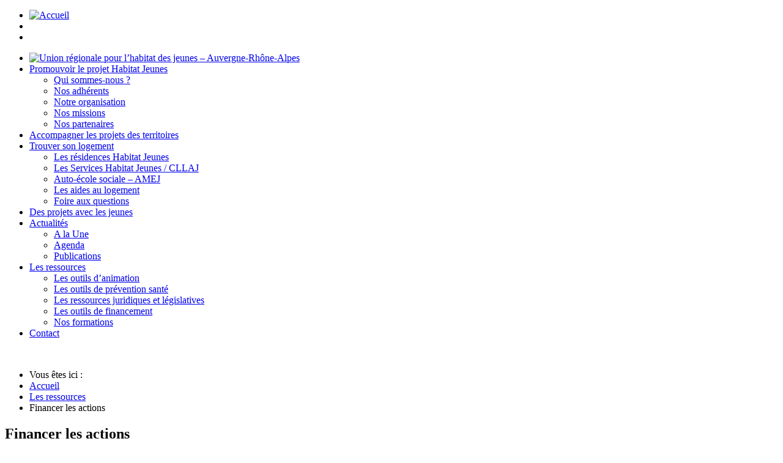

--- FILE ---
content_type: text/html; charset=UTF-8
request_url: http://www.habitatjeunes-aura.org/les-ressources/financer-les-actions/
body_size: 9816
content:
<!DOCTYPE html>
<html class="no-js" lang="fr-FR">
	<head>
		<meta charset="UTF-8">
        		<title>Financer les actions</title>
		<link rel="pingback" href="http://www.habitatjeunes-aura.org/xmlrpc.php">
		<link rel="shortcut icon" href="http://www.habitatjeunes-aura.org/wp-content/themes/plune/assets/img/favicon.ico" type="image/x-icon">
        <link rel="stylesheet" href="http://fonts.googleapis.com/css?family=Source+Sans+Pro:400,700,400italic,700italic" type="text/css">
		<link rel="stylesheet" href="http://www.habitatjeunes-aura.org/wp-content/themes/plune/assets/css/style.css" type="text/css" media="screen">
        <!--[if lt IE 9]>
            <link rel="stylesheet" href="http://www.habitatjeunes-aura.org/wp-content/themes/plune/assets/css/ie.css">
            <script src="https://cdnjs.cloudflare.com/ajax/libs/html5shiv/3.7.2/html5shiv.min.js"></script>
            <script src="https://cdnjs.cloudflare.com/ajax/libs/selectivizr/1.0.2/selectivizr-min.js"></script>
        <![endif]-->

		<meta name='robots' content='index, follow, max-image-preview:large, max-snippet:-1, max-video-preview:-1' />

	<!-- This site is optimized with the Yoast SEO plugin v20.10 - https://yoast.com/wordpress/plugins/seo/ -->
	<meta name="description" content="Souvent, lors d&rsquo;un projet, vous vous demandez comment financer votre projet pour qu&rsquo;il puisse voir le jour ? Vous trouverez ci-dessous quelques pistes que nous avons recensées. D&rsquo;autres existent, si besoin, appelez-nous, nous chercheront ensemble !" />
	<link rel="canonical" href="http://www.habitatjeunes-aura.org/les-ressources/financer-les-actions/" />
	<meta property="og:locale" content="fr_FR" />
	<meta property="og:type" content="article" />
	<meta property="og:title" content="Financer les actions" />
	<meta property="og:description" content="Souvent, lors d&rsquo;un projet, vous vous demandez comment financer votre projet pour qu&rsquo;il puisse voir le jour ? Vous trouverez ci-dessous quelques pistes que nous avons recensées. D&rsquo;autres existent, si besoin, appelez-nous, nous chercheront ensemble !" />
	<meta property="og:url" content="http://www.habitatjeunes-aura.org/les-ressources/financer-les-actions/" />
	<meta property="og:site_name" content="URHAJ" />
	<script type="application/ld+json" class="yoast-schema-graph">{"@context":"https://schema.org","@graph":[{"@type":"CollectionPage","@id":"http://www.habitatjeunes-aura.org/les-ressources/financer-les-actions/","url":"http://www.habitatjeunes-aura.org/les-ressources/financer-les-actions/","name":"Financer les actions","isPartOf":{"@id":"https://www.habitatjeunes-aura.org/#website"},"primaryImageOfPage":{"@id":"http://www.habitatjeunes-aura.org/les-ressources/financer-les-actions/#primaryimage"},"image":{"@id":"http://www.habitatjeunes-aura.org/les-ressources/financer-les-actions/#primaryimage"},"thumbnailUrl":"http://www.habitatjeunes-aura.org/wp-content/uploads/2017/12/sunglasses-2523803_960_720.jpg","description":"Souvent, lors d&rsquo;un projet, vous vous demandez comment financer votre projet pour qu&rsquo;il puisse voir le jour ? Vous trouverez ci-dessous quelques pistes que nous avons recensées. D&rsquo;autres existent, si besoin, appelez-nous, nous chercheront ensemble !","breadcrumb":{"@id":"http://www.habitatjeunes-aura.org/les-ressources/financer-les-actions/#breadcrumb"},"inLanguage":"fr-FR"},{"@type":"ImageObject","inLanguage":"fr-FR","@id":"http://www.habitatjeunes-aura.org/les-ressources/financer-les-actions/#primaryimage","url":"http://www.habitatjeunes-aura.org/wp-content/uploads/2017/12/sunglasses-2523803_960_720.jpg","contentUrl":"http://www.habitatjeunes-aura.org/wp-content/uploads/2017/12/sunglasses-2523803_960_720.jpg","width":960,"height":685},{"@type":"BreadcrumbList","@id":"http://www.habitatjeunes-aura.org/les-ressources/financer-les-actions/#breadcrumb","itemListElement":[{"@type":"ListItem","position":1,"name":"Accueil","item":"https://www.habitatjeunes-aura.org/"},{"@type":"ListItem","position":2,"name":"Les ressources","item":"http://www.habitatjeunes-aura.org/les-ressources/"},{"@type":"ListItem","position":3,"name":"Financer les actions"}]},{"@type":"WebSite","@id":"https://www.habitatjeunes-aura.org/#website","url":"https://www.habitatjeunes-aura.org/","name":"URHAJ","description":"Auvergne - Rhône-Alpes","inLanguage":"fr-FR"}]}</script>
	<!-- / Yoast SEO plugin. -->


<link rel='dns-prefetch' href='//maps.googleapis.com' />
<link rel='dns-prefetch' href='//cdnjs.cloudflare.com' />
<script type="text/javascript">
window._wpemojiSettings = {"baseUrl":"https:\/\/s.w.org\/images\/core\/emoji\/14.0.0\/72x72\/","ext":".png","svgUrl":"https:\/\/s.w.org\/images\/core\/emoji\/14.0.0\/svg\/","svgExt":".svg","source":{"concatemoji":"http:\/\/www.habitatjeunes-aura.org\/wp-includes\/js\/wp-emoji-release.min.js?ver=6.2.2"}};
/*! This file is auto-generated */
!function(e,a,t){var n,r,o,i=a.createElement("canvas"),p=i.getContext&&i.getContext("2d");function s(e,t){p.clearRect(0,0,i.width,i.height),p.fillText(e,0,0);e=i.toDataURL();return p.clearRect(0,0,i.width,i.height),p.fillText(t,0,0),e===i.toDataURL()}function c(e){var t=a.createElement("script");t.src=e,t.defer=t.type="text/javascript",a.getElementsByTagName("head")[0].appendChild(t)}for(o=Array("flag","emoji"),t.supports={everything:!0,everythingExceptFlag:!0},r=0;r<o.length;r++)t.supports[o[r]]=function(e){if(p&&p.fillText)switch(p.textBaseline="top",p.font="600 32px Arial",e){case"flag":return s("\ud83c\udff3\ufe0f\u200d\u26a7\ufe0f","\ud83c\udff3\ufe0f\u200b\u26a7\ufe0f")?!1:!s("\ud83c\uddfa\ud83c\uddf3","\ud83c\uddfa\u200b\ud83c\uddf3")&&!s("\ud83c\udff4\udb40\udc67\udb40\udc62\udb40\udc65\udb40\udc6e\udb40\udc67\udb40\udc7f","\ud83c\udff4\u200b\udb40\udc67\u200b\udb40\udc62\u200b\udb40\udc65\u200b\udb40\udc6e\u200b\udb40\udc67\u200b\udb40\udc7f");case"emoji":return!s("\ud83e\udef1\ud83c\udffb\u200d\ud83e\udef2\ud83c\udfff","\ud83e\udef1\ud83c\udffb\u200b\ud83e\udef2\ud83c\udfff")}return!1}(o[r]),t.supports.everything=t.supports.everything&&t.supports[o[r]],"flag"!==o[r]&&(t.supports.everythingExceptFlag=t.supports.everythingExceptFlag&&t.supports[o[r]]);t.supports.everythingExceptFlag=t.supports.everythingExceptFlag&&!t.supports.flag,t.DOMReady=!1,t.readyCallback=function(){t.DOMReady=!0},t.supports.everything||(n=function(){t.readyCallback()},a.addEventListener?(a.addEventListener("DOMContentLoaded",n,!1),e.addEventListener("load",n,!1)):(e.attachEvent("onload",n),a.attachEvent("onreadystatechange",function(){"complete"===a.readyState&&t.readyCallback()})),(e=t.source||{}).concatemoji?c(e.concatemoji):e.wpemoji&&e.twemoji&&(c(e.twemoji),c(e.wpemoji)))}(window,document,window._wpemojiSettings);
</script>
<style type="text/css">
img.wp-smiley,
img.emoji {
	display: inline !important;
	border: none !important;
	box-shadow: none !important;
	height: 1em !important;
	width: 1em !important;
	margin: 0 0.07em !important;
	vertical-align: -0.1em !important;
	background: none !important;
	padding: 0 !important;
}
</style>
	<link rel='stylesheet' id='select2-css' href='https://cdnjs.cloudflare.com/ajax/libs/select2/4.0.0-rc.2/css/select2.min.css' type='text/css' media='all' />
<link rel='stylesheet' id='wp-block-library-css' href='http://www.habitatjeunes-aura.org/wp-includes/css/dist/block-library/style.min.css?ver=6.2.2' type='text/css' media='all' />
<link rel='stylesheet' id='classic-theme-styles-css' href='http://www.habitatjeunes-aura.org/wp-includes/css/classic-themes.min.css?ver=6.2.2' type='text/css' media='all' />
<style id='global-styles-inline-css' type='text/css'>
body{--wp--preset--color--black: #000000;--wp--preset--color--cyan-bluish-gray: #abb8c3;--wp--preset--color--white: #ffffff;--wp--preset--color--pale-pink: #f78da7;--wp--preset--color--vivid-red: #cf2e2e;--wp--preset--color--luminous-vivid-orange: #ff6900;--wp--preset--color--luminous-vivid-amber: #fcb900;--wp--preset--color--light-green-cyan: #7bdcb5;--wp--preset--color--vivid-green-cyan: #00d084;--wp--preset--color--pale-cyan-blue: #8ed1fc;--wp--preset--color--vivid-cyan-blue: #0693e3;--wp--preset--color--vivid-purple: #9b51e0;--wp--preset--gradient--vivid-cyan-blue-to-vivid-purple: linear-gradient(135deg,rgba(6,147,227,1) 0%,rgb(155,81,224) 100%);--wp--preset--gradient--light-green-cyan-to-vivid-green-cyan: linear-gradient(135deg,rgb(122,220,180) 0%,rgb(0,208,130) 100%);--wp--preset--gradient--luminous-vivid-amber-to-luminous-vivid-orange: linear-gradient(135deg,rgba(252,185,0,1) 0%,rgba(255,105,0,1) 100%);--wp--preset--gradient--luminous-vivid-orange-to-vivid-red: linear-gradient(135deg,rgba(255,105,0,1) 0%,rgb(207,46,46) 100%);--wp--preset--gradient--very-light-gray-to-cyan-bluish-gray: linear-gradient(135deg,rgb(238,238,238) 0%,rgb(169,184,195) 100%);--wp--preset--gradient--cool-to-warm-spectrum: linear-gradient(135deg,rgb(74,234,220) 0%,rgb(151,120,209) 20%,rgb(207,42,186) 40%,rgb(238,44,130) 60%,rgb(251,105,98) 80%,rgb(254,248,76) 100%);--wp--preset--gradient--blush-light-purple: linear-gradient(135deg,rgb(255,206,236) 0%,rgb(152,150,240) 100%);--wp--preset--gradient--blush-bordeaux: linear-gradient(135deg,rgb(254,205,165) 0%,rgb(254,45,45) 50%,rgb(107,0,62) 100%);--wp--preset--gradient--luminous-dusk: linear-gradient(135deg,rgb(255,203,112) 0%,rgb(199,81,192) 50%,rgb(65,88,208) 100%);--wp--preset--gradient--pale-ocean: linear-gradient(135deg,rgb(255,245,203) 0%,rgb(182,227,212) 50%,rgb(51,167,181) 100%);--wp--preset--gradient--electric-grass: linear-gradient(135deg,rgb(202,248,128) 0%,rgb(113,206,126) 100%);--wp--preset--gradient--midnight: linear-gradient(135deg,rgb(2,3,129) 0%,rgb(40,116,252) 100%);--wp--preset--duotone--dark-grayscale: url('#wp-duotone-dark-grayscale');--wp--preset--duotone--grayscale: url('#wp-duotone-grayscale');--wp--preset--duotone--purple-yellow: url('#wp-duotone-purple-yellow');--wp--preset--duotone--blue-red: url('#wp-duotone-blue-red');--wp--preset--duotone--midnight: url('#wp-duotone-midnight');--wp--preset--duotone--magenta-yellow: url('#wp-duotone-magenta-yellow');--wp--preset--duotone--purple-green: url('#wp-duotone-purple-green');--wp--preset--duotone--blue-orange: url('#wp-duotone-blue-orange');--wp--preset--font-size--small: 13px;--wp--preset--font-size--medium: 20px;--wp--preset--font-size--large: 36px;--wp--preset--font-size--x-large: 42px;--wp--preset--spacing--20: 0.44rem;--wp--preset--spacing--30: 0.67rem;--wp--preset--spacing--40: 1rem;--wp--preset--spacing--50: 1.5rem;--wp--preset--spacing--60: 2.25rem;--wp--preset--spacing--70: 3.38rem;--wp--preset--spacing--80: 5.06rem;--wp--preset--shadow--natural: 6px 6px 9px rgba(0, 0, 0, 0.2);--wp--preset--shadow--deep: 12px 12px 50px rgba(0, 0, 0, 0.4);--wp--preset--shadow--sharp: 6px 6px 0px rgba(0, 0, 0, 0.2);--wp--preset--shadow--outlined: 6px 6px 0px -3px rgba(255, 255, 255, 1), 6px 6px rgba(0, 0, 0, 1);--wp--preset--shadow--crisp: 6px 6px 0px rgba(0, 0, 0, 1);}:where(.is-layout-flex){gap: 0.5em;}body .is-layout-flow > .alignleft{float: left;margin-inline-start: 0;margin-inline-end: 2em;}body .is-layout-flow > .alignright{float: right;margin-inline-start: 2em;margin-inline-end: 0;}body .is-layout-flow > .aligncenter{margin-left: auto !important;margin-right: auto !important;}body .is-layout-constrained > .alignleft{float: left;margin-inline-start: 0;margin-inline-end: 2em;}body .is-layout-constrained > .alignright{float: right;margin-inline-start: 2em;margin-inline-end: 0;}body .is-layout-constrained > .aligncenter{margin-left: auto !important;margin-right: auto !important;}body .is-layout-constrained > :where(:not(.alignleft):not(.alignright):not(.alignfull)){max-width: var(--wp--style--global--content-size);margin-left: auto !important;margin-right: auto !important;}body .is-layout-constrained > .alignwide{max-width: var(--wp--style--global--wide-size);}body .is-layout-flex{display: flex;}body .is-layout-flex{flex-wrap: wrap;align-items: center;}body .is-layout-flex > *{margin: 0;}:where(.wp-block-columns.is-layout-flex){gap: 2em;}.has-black-color{color: var(--wp--preset--color--black) !important;}.has-cyan-bluish-gray-color{color: var(--wp--preset--color--cyan-bluish-gray) !important;}.has-white-color{color: var(--wp--preset--color--white) !important;}.has-pale-pink-color{color: var(--wp--preset--color--pale-pink) !important;}.has-vivid-red-color{color: var(--wp--preset--color--vivid-red) !important;}.has-luminous-vivid-orange-color{color: var(--wp--preset--color--luminous-vivid-orange) !important;}.has-luminous-vivid-amber-color{color: var(--wp--preset--color--luminous-vivid-amber) !important;}.has-light-green-cyan-color{color: var(--wp--preset--color--light-green-cyan) !important;}.has-vivid-green-cyan-color{color: var(--wp--preset--color--vivid-green-cyan) !important;}.has-pale-cyan-blue-color{color: var(--wp--preset--color--pale-cyan-blue) !important;}.has-vivid-cyan-blue-color{color: var(--wp--preset--color--vivid-cyan-blue) !important;}.has-vivid-purple-color{color: var(--wp--preset--color--vivid-purple) !important;}.has-black-background-color{background-color: var(--wp--preset--color--black) !important;}.has-cyan-bluish-gray-background-color{background-color: var(--wp--preset--color--cyan-bluish-gray) !important;}.has-white-background-color{background-color: var(--wp--preset--color--white) !important;}.has-pale-pink-background-color{background-color: var(--wp--preset--color--pale-pink) !important;}.has-vivid-red-background-color{background-color: var(--wp--preset--color--vivid-red) !important;}.has-luminous-vivid-orange-background-color{background-color: var(--wp--preset--color--luminous-vivid-orange) !important;}.has-luminous-vivid-amber-background-color{background-color: var(--wp--preset--color--luminous-vivid-amber) !important;}.has-light-green-cyan-background-color{background-color: var(--wp--preset--color--light-green-cyan) !important;}.has-vivid-green-cyan-background-color{background-color: var(--wp--preset--color--vivid-green-cyan) !important;}.has-pale-cyan-blue-background-color{background-color: var(--wp--preset--color--pale-cyan-blue) !important;}.has-vivid-cyan-blue-background-color{background-color: var(--wp--preset--color--vivid-cyan-blue) !important;}.has-vivid-purple-background-color{background-color: var(--wp--preset--color--vivid-purple) !important;}.has-black-border-color{border-color: var(--wp--preset--color--black) !important;}.has-cyan-bluish-gray-border-color{border-color: var(--wp--preset--color--cyan-bluish-gray) !important;}.has-white-border-color{border-color: var(--wp--preset--color--white) !important;}.has-pale-pink-border-color{border-color: var(--wp--preset--color--pale-pink) !important;}.has-vivid-red-border-color{border-color: var(--wp--preset--color--vivid-red) !important;}.has-luminous-vivid-orange-border-color{border-color: var(--wp--preset--color--luminous-vivid-orange) !important;}.has-luminous-vivid-amber-border-color{border-color: var(--wp--preset--color--luminous-vivid-amber) !important;}.has-light-green-cyan-border-color{border-color: var(--wp--preset--color--light-green-cyan) !important;}.has-vivid-green-cyan-border-color{border-color: var(--wp--preset--color--vivid-green-cyan) !important;}.has-pale-cyan-blue-border-color{border-color: var(--wp--preset--color--pale-cyan-blue) !important;}.has-vivid-cyan-blue-border-color{border-color: var(--wp--preset--color--vivid-cyan-blue) !important;}.has-vivid-purple-border-color{border-color: var(--wp--preset--color--vivid-purple) !important;}.has-vivid-cyan-blue-to-vivid-purple-gradient-background{background: var(--wp--preset--gradient--vivid-cyan-blue-to-vivid-purple) !important;}.has-light-green-cyan-to-vivid-green-cyan-gradient-background{background: var(--wp--preset--gradient--light-green-cyan-to-vivid-green-cyan) !important;}.has-luminous-vivid-amber-to-luminous-vivid-orange-gradient-background{background: var(--wp--preset--gradient--luminous-vivid-amber-to-luminous-vivid-orange) !important;}.has-luminous-vivid-orange-to-vivid-red-gradient-background{background: var(--wp--preset--gradient--luminous-vivid-orange-to-vivid-red) !important;}.has-very-light-gray-to-cyan-bluish-gray-gradient-background{background: var(--wp--preset--gradient--very-light-gray-to-cyan-bluish-gray) !important;}.has-cool-to-warm-spectrum-gradient-background{background: var(--wp--preset--gradient--cool-to-warm-spectrum) !important;}.has-blush-light-purple-gradient-background{background: var(--wp--preset--gradient--blush-light-purple) !important;}.has-blush-bordeaux-gradient-background{background: var(--wp--preset--gradient--blush-bordeaux) !important;}.has-luminous-dusk-gradient-background{background: var(--wp--preset--gradient--luminous-dusk) !important;}.has-pale-ocean-gradient-background{background: var(--wp--preset--gradient--pale-ocean) !important;}.has-electric-grass-gradient-background{background: var(--wp--preset--gradient--electric-grass) !important;}.has-midnight-gradient-background{background: var(--wp--preset--gradient--midnight) !important;}.has-small-font-size{font-size: var(--wp--preset--font-size--small) !important;}.has-medium-font-size{font-size: var(--wp--preset--font-size--medium) !important;}.has-large-font-size{font-size: var(--wp--preset--font-size--large) !important;}.has-x-large-font-size{font-size: var(--wp--preset--font-size--x-large) !important;}
.wp-block-navigation a:where(:not(.wp-element-button)){color: inherit;}
:where(.wp-block-columns.is-layout-flex){gap: 2em;}
.wp-block-pullquote{font-size: 1.5em;line-height: 1.6;}
</style>
<link rel="https://api.w.org/" href="http://www.habitatjeunes-aura.org/wp-json/" /><link rel="alternate" type="application/json" href="http://www.habitatjeunes-aura.org/wp-json/wp/v2/categories/14372" />        <script src="https://www.google.com/recaptcha/api.js" async defer></script>
	
        		<script>
          (function(i,s,o,g,r,a,m){i['GoogleAnalyticsObject']=r;i[r]=i[r]||function(){
          (i[r].q=i[r].q||[]).push(arguments)},i[r].l=1*new Date();a=s.createElement(o),
          m=s.getElementsByTagName(o)[0];a.async=1;a.src=g;m.parentNode.insertBefore(a,m)
          })(window,document,'script','//www.google-analytics.com/analytics.js','ga');

          ga('create', 'UA-50446441-1', 'auto');
          ga('send', 'pageview');

        </script>

	</head>
	<body class="desk" itemtype="http://schema.org/WebPage" itemscope="">

        <div class="page-container" role="document">

            <div class="header-container" itemtype="http://schema.org/WPHeader" itemscope="">

                <header class="nav-container" role="banner">

                    <div class="menu-mobile-container"><ul id="menu-mobile" class="mobile-menu"><li id="menu-item-279" class="home menu-item menu-item-type-post_type menu-item-object-page menu-item-home menu-item-279" itemprop="url"><a href="http://www.habitatjeunes-aura.org/"><span data-title="Accueil" itemprop="name"><img src="http://www.habitatjeunes-aura.org/wp-content/themes/plune/assets/img/logo.png" alt="Accueil"></span></a></li>
<li id="menu-item-280" class="right menu-open menu-item menu-item-type-custom menu-item-object-custom menu-item-280" itemprop="url"><a title="Afficher le menu" href="#"><span data-title="" itemprop="name"><i class="fa fa-navicon"></i></span></a></li>
<li id="menu-item-281" class="right menu-item menu-item-type-post_type_archive menu-item-object-intranet menu-item-281" itemprop="url"><a title="Intranet" href="http://www.habitatjeunes-aura.org/intranet/"><span data-title="" itemprop="name"><i class="fa fa-user"></i></span></a></li>
</ul></div>
                    <nav id="nav-main" class="navbar nav-main" itemtype="http://schema.org/SiteNavigationElement" itemscope="" role="navigation">
                        <div class="menu-header-container"><ul id="menu-header" class="main-menu"><li id="menu-item-53" class="home menu-item menu-item-type-post_type menu-item-object-page menu-item-home menu-item-53" itemprop="url"><a title="Accueil" href="http://www.habitatjeunes-aura.org/"><span data-title="Union régionale pour l&rsquo;habitat des jeunes &#8211; Auvergne-Rhône-Alpes" itemprop="name"><img src="http://www.habitatjeunes-aura.org/wp-content/themes/plune/assets/img/logo.png" alt="Union régionale pour l&rsquo;habitat des jeunes &#8211; Auvergne-Rhône-Alpes"></span></a></li>
<li id="menu-item-1118" class="menu-item menu-item-type-custom menu-item-object-custom menu-item-has-children menu-item-1118" itemprop="url"><a href="#"><span data-title="Promouvoir le projet Habitat Jeunes" itemprop="name">Promouvoir le projet Habitat Jeunes</span></a>
<ul class="sub-menu">
	<li id="menu-item-55" class="menu-item menu-item-type-post_type menu-item-object-page menu-item-55" itemprop="url"><a href="http://www.habitatjeunes-aura.org/l-urhaj/lassociation/"><span data-title="Qui sommes-nous ?" itemprop="name">Qui sommes-nous ?</span></a></li>
	<li id="menu-item-386" class="menu-item menu-item-type-post_type menu-item-object-page menu-item-386" itemprop="url"><a href="http://www.habitatjeunes-aura.org/l-urhaj/nos-adherents/"><span data-title="Nos adhérents" itemprop="name">Nos adhérents</span></a></li>
	<li id="menu-item-56" class="menu-item menu-item-type-post_type menu-item-object-page menu-item-56" itemprop="url"><a href="http://www.habitatjeunes-aura.org/l-urhaj/lorganisation/"><span data-title="Notre organisation" itemprop="name">Notre organisation</span></a></li>
	<li id="menu-item-57" class="menu-item menu-item-type-post_type menu-item-object-page menu-item-57" itemprop="url"><a href="http://www.habitatjeunes-aura.org/l-urhaj/les-missions/"><span data-title="Nos missions" itemprop="name">Nos missions</span></a></li>
	<li id="menu-item-59" class="menu-item menu-item-type-post_type menu-item-object-page menu-item-59" itemprop="url"><a href="http://www.habitatjeunes-aura.org/l-urhaj/nos-partenaires/"><span data-title="Nos partenaires" itemprop="name">Nos partenaires</span></a></li>
</ul>
</li>
<li id="menu-item-3694" class="menu-item menu-item-type-taxonomy menu-item-object-category menu-item-3694" itemprop="url"><a href="http://www.habitatjeunes-aura.org/etudes-de-territoires/"><span data-title="Accompagner les projets des territoires" itemprop="name">Accompagner les projets des territoires</span></a></li>
<li id="menu-item-69" class="menu-item menu-item-type-post_type_archive menu-item-object-logements menu-item-has-children menu-item-69" itemprop="url"><a href="http://www.habitatjeunes-aura.org/logements/"><span data-title="Trouver son logement" itemprop="name">Trouver son logement</span></a>
<ul class="sub-menu">
	<li id="menu-item-75" class="menu-item menu-item-type-taxonomy menu-item-object-tax-logements menu-item-75" itemprop="url"><a href="http://www.habitatjeunes-aura.org/logements/les-logements/"><span data-title="Les résidences Habitat Jeunes" itemprop="name">Les résidences Habitat Jeunes</span></a></li>
	<li id="menu-item-4265" class="menu-item menu-item-type-taxonomy menu-item-object-tax-logements menu-item-4265" itemprop="url"><a href="http://www.habitatjeunes-aura.org/logements/les-logements/service-logements/"><span data-title="Les Services Habitat Jeunes / CLLAJ" itemprop="name">Les Services Habitat Jeunes / CLLAJ</span></a></li>
	<li id="menu-item-3720" class="menu-item menu-item-type-post_type menu-item-object-page menu-item-3720" itemprop="url"><a href="http://www.habitatjeunes-aura.org/?page_id=714"><span data-title="Auto-école sociale – AMEJ" itemprop="name">Auto-école sociale – AMEJ</span></a></li>
	<li id="menu-item-630" class="menu-item menu-item-type-taxonomy menu-item-object-category menu-item-630" itemprop="url"><a href="http://www.habitatjeunes-aura.org/les-aides-au-logement/"><span data-title="Les aides au logement" itemprop="name">Les aides au logement</span></a></li>
	<li id="menu-item-1130" class="menu-item menu-item-type-post_type menu-item-object-page menu-item-1130" itemprop="url"><a href="http://www.habitatjeunes-aura.org/foire-aux-questions/"><span data-title="Foire aux questions" itemprop="name">Foire aux questions</span></a></li>
</ul>
</li>
<li id="menu-item-4439" class="menu-item menu-item-type-taxonomy menu-item-object-category menu-item-4439" itemprop="url"><a href="http://www.habitatjeunes-aura.org/des-projets-pour-les-jeunes/"><span data-title="Des projets avec les jeunes" itemprop="name">Des projets avec les jeunes</span></a></li>
<li id="menu-item-76" class="menu-item menu-item-type-taxonomy menu-item-object-category menu-item-has-children menu-item-76" itemprop="url"><a href="http://www.habitatjeunes-aura.org/actualites/"><span data-title="Actualités" itemprop="name">Actualités</span></a>
<ul class="sub-menu">
	<li id="menu-item-335" class="menu-item menu-item-type-taxonomy menu-item-object-category menu-item-335" itemprop="url"><a href="http://www.habitatjeunes-aura.org/a-la-une/"><span data-title="A la Une" itemprop="name">A la Une</span></a></li>
	<li id="menu-item-4512" class="menu-item menu-item-type-taxonomy menu-item-object-category menu-item-4512" itemprop="url"><a href="http://www.habitatjeunes-aura.org/actualites/agenda/"><span data-title="Agenda" itemprop="name">Agenda</span></a></li>
	<li id="menu-item-336" class="menu-item menu-item-type-taxonomy menu-item-object-category menu-item-336" itemprop="url"><a href="http://www.habitatjeunes-aura.org/urhaj/"><span data-title="Publications" itemprop="name">Publications</span></a></li>
</ul>
</li>
<li id="menu-item-3384" class="menu-item menu-item-type-taxonomy menu-item-object-category current-category-ancestor current-menu-ancestor current-menu-parent current-category-parent menu-item-has-children menu-item-3384" itemprop="url"><a href="http://www.habitatjeunes-aura.org/les-ressources/"><span data-title="Les ressources" itemprop="name">Les ressources</span></a>
<ul class="sub-menu">
	<li id="menu-item-3664" class="menu-item menu-item-type-taxonomy menu-item-object-category menu-item-3664" itemprop="url"><a href="http://www.habitatjeunes-aura.org/socio-educatifs/"><span data-title="Les outils d&rsquo;animation" itemprop="name">Les outils d&rsquo;animation</span></a></li>
	<li id="menu-item-3666" class="menu-item menu-item-type-taxonomy menu-item-object-category menu-item-3666" itemprop="url"><a href="http://www.habitatjeunes-aura.org/les-ressources/outils-preventionpromotion-sante/"><span data-title="Les outils de prévention santé" itemprop="name">Les outils de prévention santé</span></a></li>
	<li id="menu-item-5283" class="menu-item menu-item-type-taxonomy menu-item-object-category menu-item-5283" itemprop="url"><a href="http://www.habitatjeunes-aura.org/les-ressources/les-ressources-juridiques-et-legislatives/"><span data-title="Les ressources juridiques et législatives" itemprop="name">Les ressources juridiques et législatives</span></a></li>
	<li id="menu-item-4431" class="menu-item menu-item-type-taxonomy menu-item-object-category current-menu-item menu-item-4431" itemprop="url"><a href="http://www.habitatjeunes-aura.org/les-ressources/financer-les-actions/"><span data-title="Les outils de financement" itemprop="name">Les outils de financement</span></a></li>
	<li id="menu-item-3366" class="menu-item menu-item-type-taxonomy menu-item-object-category menu-item-3366" itemprop="url"><a href="http://www.habitatjeunes-aura.org/les-formations/"><span data-title="Nos formations" itemprop="name">Nos formations</span></a></li>
</ul>
</li>
<li id="menu-item-3389" class="menu-item menu-item-type-post_type menu-item-object-page menu-item-3389" itemprop="url"><a href="http://www.habitatjeunes-aura.org/contact/"><span data-title="Contact" itemprop="name">Contact</span></a></li>
</ul></div>                    </nav>

                    <div class="main-figure">
    <img src="http://www.habitatjeunes-aura.org/wp-content/themes/plune/assets/img/background-default.jpg" alt=""></div>



                    
                    <div class="container">
                        <div id="breadcrumb" xmlns:v="http://rdf.data-vocabulary.org/#">
                            <nav class="breadcrumb" aria-label="Fil d'Ariane" role="navigation">
                                <ul>
                                    <li><span>Vous êtes ici :</span></li>
                                    <!-- Breadcrumb NavXT 7.2.0 -->
<li class="home"><span typeof="v:Breadcrumb"><a rel="v:url" property="v:title" href="http://www.habitatjeunes-aura.org" class="home">Accueil</a></span></li>
<li class="taxonomy category"><span typeof="v:Breadcrumb"><a rel="v:url" property="v:title" href="http://www.habitatjeunes-aura.org/les-ressources/" class="taxonomy category">Les ressources</a></span></li>
<li class="archive taxonomy category current-item"><span typeof="v:Breadcrumb"><span property="v:title">Financer les actions</span></span></li>
                                </ul>
                            </nav>
                        </div><!-- /#breadcrumb -->
                    </div>
                    
                </header>
            </div>


                        <main class="main-container" role="main">
                                <div class="container">

                    <div class="grid-container grid-3-1">

                
<article class="article-container" aria-labelledby="main-label" role="main">
    
    <h1 id="main-label" class="page-header">Financer les actions</h1>

    <div class="category-description">
        <div class="excerpt">
            <p><strong>Souvent, lors d&rsquo;un projet, vous vous demandez comment financer</strong><br />
<strong>votre projet pour qu&rsquo;il puisse voir le jour ?</strong></p>
<p><strong>Vous trouverez ci-dessous quelques pistes que nous avons recensées.</strong></p>
<p><strong>D&rsquo;autres existent, si besoin, appelez-nous, nous chercheront ensemble !</strong></p>
        </div>
    </div>
    
        <section class="section-article">
        
        <ul class="list-item">
    <li class="item">
        <article aria-labelledby="article-label-4432" class="article-container">
                        <figure class="thumb">
                <a href="http://www.habitatjeunes-aura.org/financer-les-vacances/">
                    <img width="174" height="174" src="http://www.habitatjeunes-aura.org/wp-content/uploads/2017/12/sunglasses-2523803_960_720-174x174.jpg" class="attachment-post-thumb size-post-thumb wp-post-image" alt="" decoding="async" srcset="http://www.habitatjeunes-aura.org/wp-content/uploads/2017/12/sunglasses-2523803_960_720-174x174.jpg 174w, http://www.habitatjeunes-aura.org/wp-content/uploads/2017/12/sunglasses-2523803_960_720-120x120.jpg 120w, http://www.habitatjeunes-aura.org/wp-content/uploads/2017/12/sunglasses-2523803_960_720-80x80.jpg 80w, http://www.habitatjeunes-aura.org/wp-content/uploads/2017/12/sunglasses-2523803_960_720-70x70.jpg 70w" sizes="(max-width: 174px) 100vw, 174px" />                </a>
            </figure>
            
            <div class="content ">
                <h2 aria-labelledby="article-label-4432">
                    <a href="http://www.habitatjeunes-aura.org/financer-les-vacances/" title="Financer les vacances">
                        Financer les vacances                    </a>
                </h2>
                                <p>Coup de pouce financier aux jeunes pour partir en vacances&#8230;</p>
                
                <a href="http://www.habitatjeunes-aura.org/financer-les-vacances/" class="read-more">
                    Lire la suite  <i class="fa fa-arrow-right"></i>
                </a>
            </div>
        </article>
    </li>
</ul>
        
    </section>
    
    
<div class="pagination" aria-labelledby="pagination-label" role="toolbar">
    <strong id="pagination-label" class="pagination-label">Pagination</strong>
    </div>
    
        
</article>


                
                        <aside class="aside-container">
                            <div class="block-right block-link-img">
    <div class="block-container">
        <h2>Le réseau</h2>
        <figure>
            <img src="http://www.habitatjeunes-aura.org/wp-content/themes/plune/assets/img/carte_aura_ville.jpg" alt="Des jeunes">
        </figure>
        <a class="block-link" href="http://www.habitatjeunes-aura.org/l-urhaj/nos-adherents/"
           title="Accéder à la page">
            <span class="h">Accéder à la page</span>
        </a>
    </div>
</div>
                            <div>
    <div class="block-search map">
        <h2 class="block-title">
            Rechercher un logement <i class="fa fa-map-marker"></i>
            <a href="#" class="mob-toggle" rel="#map-content">
                <i class="fa fa-chevron-down"></i>
            </a>
        </h2>
        <div class="block-content" id="map-content">
            <div class="text">
                <h3>Trouver votre logement ?</h3>
                <p>Cliquez sur la carte pour lancer votre recherche   <i class="fa fa-search"></i></p>
            </div>
            <div class="map">
                <a class="link-map" href="http://www.habitatjeunes-aura.org/logements/" 
                   title="Rechercher un logement">
                    <img class="arrow" src="http://www.habitatjeunes-aura.org/wp-content/themes/plune/assets/img/arrow-right.png" 
                         alt="Carte de France">

                    <img class="map" src="http://www.habitatjeunes-aura.org/wp-content/themes/plune/assets/img/map-fr.png" 
                         alt="Carte de France">
                </a>
            </div>
        </div>

                <h2 class="block-title">
            Recherche rapide <i class="fa fa-search"></i>
                <a href="#" class="mob-toggle" rel="#search-content">
                    <i class="fa fa-chevron-down"></i>
                </a>
            </h2>
            <div class="block-content" id="search-content">
            <p class="mbs">
                <span class="bigger">
                    Vous rechercher un logement ?                </span>
            </p>
            <form id="form-city" method="get" action="http://www.habitatjeunes-aura.org/logements/les-logements/">
                <label for="ville-select">
                    Selectionner la ville de votre choix                </label>
                <select id="ville-select" name="ville" class="select2">
                                        <option value="toutes-les-villes">
                        Toutes les villes                    </option>
                                        <option value="aix-les-bains">
                        Aix-les-Bains                    </option>
                                        <option value="annecy">
                        Annecy                    </option>
                                        <option value="aubenas">
                        Aubenas                    </option>
                                        <option value="aurillac">
                        Aurillac                    </option>
                                        <option value="barby">
                        Barby                    </option>
                                        <option value="belleville">
                        Belleville                    </option>
                                        <option value="bourg-doisans">
                        Bourg d'Oisans                    </option>
                                        <option value="bourgoin-jallieu">
                        Bourgoin Jallieu                    </option>
                                        <option value="chambery">
                        Chambéry                    </option>
                                        <option value="commentry">
                        Commentry                    </option>
                                        <option value="clermont-ferrand">
                        Clermont-Ferrand                    </option>
                                        <option value="echirolles">
                        Echirolles                    </option>
                                        <option value="evian-les-bains">
                        Evian-les-Bains                    </option>
                                        <option value="grenoble">
                        Grenoble                    </option>
                                        <option value="la-cote-saint-andre">
                        La Côte Saint André                    </option>
                                        <option value="la-motte-servolex">
                        La Motte Servolex                    </option>
                                        <option value="la-mure-disere">
                        La Mûre d'Isère                    </option>
                                        <option value="la-talaudiere">
                        La Talaudière                    </option>
                                        <option value="lyon">
                        Lyon                    </option>
                                        <option value="montbrison">
                        Montbrison                    </option>
                                        <option value="montlucon">
                        Montluçon                    </option>
                                        <option value="montmelian">
                        Montmélian                    </option>
                                        <option value="moulins">
                        Moulins                    </option>
                                        <option value="nyons">
                        Nyons                    </option>
                                        <option value="privas">
                        Privas                    </option>
                                        <option value="roanne">
                        Roanne                    </option>
                                        <option value="romans">
                        Romans                    </option>
                                        <option value="saint-egreve">
                        Saint Egrève                    </option>
                                        <option value="saint-etienne">
                        Saint-Etienne                    </option>
                                        <option value="saint-flour">
                        Saint-Flour                    </option>
                                        <option value="saint-jean-de-maurienne">
                        Saint-Jean-de-Maurienne                    </option>
                                        <option value="salaise-sur-sanne">
                        Salaise-sur-Sanne                    </option>
                                        <option value="seynod">
                        Seynod                    </option>
                                        <option value="thiers">
                        Thiers                    </option>
                                        <option value="valence">
                        Valence                    </option>
                                        <option value="varenne-sur-allier">
                        Varennes-sur-Allier                    </option>
                                        <option value="vaulx-en-velin">
                        Vaulx-en-Velin                    </option>
                                        <option value="venissieux">
                        Venissieux                    </option>
                                        <option value="vichy">
                        Vichy                    </option>
                                        <option value="vienne">
                        Vienne                    </option>
                                        <option value="villaz">
                        Villaz                    </option>
                                        <option value="villefontaine">
                        Villefontaine                    </option>
                                        <option value="villeurbanne">
                        Villeurbanne                    </option>
                                        <option value="voiron">
                        Voiron                    </option>
                                    </select>

                <div class="submit-container">
                    <input type="submit" value="Rechercher">
                </div>
            </form>
        </div>
            </div>
</div>                            <div>
    <div class="block-right block-connexion">
        <h2 class="block-title">
            Espace intranet <i class="fa fa-user"></i>
            <a href="#" class="mob-toggle" rel="#login-content">
                <i class="fa fa-chevron-down"></i>
            </a>
        </h2>
        <div class="block-content" id="login-content">
            <form id="form-intranet-connexion" method="post" action="http://www.habitatjeunes-aura.org/intranet/">

                <label for="login">Identifiant</label>
                <input type="text" id="login" name="login">

                <label for="passwd">Mot de passe</label>
                <input type="password" id="passwd" name="passwd">

                <div class="submit-container">
                    <input type="hidden" id="nonce-intranet-login" name="nonce-intranet-login" value="0ff70a647a" /><input type="hidden" name="_wp_http_referer" value="/les-ressources/financer-les-actions/" />                    <input type="submit" value="Connexion">
                </div>
            </form>
        </div>
    </div>
</div>
                        </aside>

                    </div><!-- /.container -->
                </div><!-- /.gird-3-1 -->
                
                                <div class="container">
                                    
<section id="news" class="block-section">
    <h2 class="block-title">
        les dernières actualités 
        <i class="fa fa-newspaper-o"></i> 
        <a href="#" class="mob-toggle" rel="#news-content">
            <i class="fa fa-chevron-down"></i>
        </a>
    </h2>

    <div class="block-content" id="news-content">

        <ul class="list-item">
                    <li class="item">
            <article aria-labelledby="news-label-6374" class="article-container">
                
                <div class="content">

                    <time datetime="2025-05-28" class="date">
                        28 mai 2025                    </time>
                    <h3 id="news-label-6374">
                        Rapport d'activité 2024                    </h3>
                    
                    <a href="http://www.habitatjeunes-aura.org/rapport-dactivite-2024/" class="read-more">
                        Lire l'actualité <i class="fa fa-arrow-right"></i>
                    </a>
                </div>
            </article>
            </li>
                    <li class="item">
            <article aria-labelledby="news-label-6368" class="article-container">
                                <figure class="thumb">
                    <a href="http://www.habitatjeunes-aura.org/concours-instagram-de-lurhaj-aura/">
                        <img width="120" height="120" src="http://www.habitatjeunes-aura.org/wp-content/uploads/2025/04/Post_instagram_1-120x120.png" class="attachment-thumbnail size-thumbnail wp-post-image" alt="" decoding="async" loading="lazy" srcset="http://www.habitatjeunes-aura.org/wp-content/uploads/2025/04/Post_instagram_1-120x120.png 120w, http://www.habitatjeunes-aura.org/wp-content/uploads/2025/04/Post_instagram_1-174x174.png 174w, http://www.habitatjeunes-aura.org/wp-content/uploads/2025/04/Post_instagram_1-80x80.png 80w, http://www.habitatjeunes-aura.org/wp-content/uploads/2025/04/Post_instagram_1-70x70.png 70w" sizes="(max-width: 120px) 100vw, 120px" />                    </a>
                </figure>
                
                <div class="content">

                    <time datetime="2025-04-11" class="date">
                        11 avril 2025                    </time>
                    <h3 id="news-label-6368">
                        Concours Instagram de l'URHAJ AuRA                    </h3>
                    
                    <a href="http://www.habitatjeunes-aura.org/concours-instagram-de-lurhaj-aura/" class="read-more">
                        Lire l'actualité <i class="fa fa-arrow-right"></i>
                    </a>
                </div>
            </article>
            </li>
                </ul>
        
        <div class="section-footer">
            <a href="http://www.habitatjeunes-aura.org/actualites/" class="bt-link">
                Voir toutes les actualités            </a>
        </div>
    </div>

</section>
                                </div>
                
            </main><!-- /.main-container -->

                        <div itemtype="http://schema.org/WPFooter" itemscope="" class="footer-container">

                <div class="social-container">

                    <a href="#" class="social-link" target="_blank">
                        <span class="container">
                            <span class="sprite-like"></span>
                            <span>
                                Retrouvez-nous sur Facebook !                            </span>
                            <span class="sprite-facebook"></span>
                        </span>
                    </a>

                </div>

                <footer role="contentinfo" class="footer-info">
                    <div class="container">

                        <nav class="nav-footer" itemtype="http://schema.org/SiteNavigationElement" itemscope="" role="navigation">
                            <div class="menu-footer-container"><ul id="menu-footer" class="menu-footer"><li id="menu-item-77" class="menu-item menu-item-type-taxonomy menu-item-object-category menu-item-77" itemprop="url"><a href="http://www.habitatjeunes-aura.org/espace-presse/"><span data-title="Espace presse" itemprop="name">Espace presse</span></a></li>
<li id="menu-item-1147" class="menu-item menu-item-type-custom menu-item-object-custom menu-item-1147" itemprop="url"><a target="_blank" href="http://www.unhaj.org/les-offres-demplois/"><span data-title="Offre d&#8217;emplois" itemprop="name">Offre d&#8217;emplois</span></a></li>
<li id="menu-item-84" class="menu-item menu-item-type-post_type menu-item-object-page menu-item-84" itemprop="url"><a href="http://www.habitatjeunes-aura.org/plan-du-site/"><span data-title="Plan du site" itemprop="name">Plan du site</span></a></li>
<li id="menu-item-85" class="menu-item menu-item-type-post_type menu-item-object-page menu-item-85" itemprop="url"><a href="http://www.habitatjeunes-aura.org/mentions-legales/"><span data-title="Mentions légales" itemprop="name">Mentions légales</span></a></li>
</ul></div>                        </nav>

                        <div class="address" itemscope itemtype="http://schema.org/Organization">

                            <span class="title" itemprop="name">
                                URHAJ - Auvergne - Rhône-Alpes                            </span>

                            <address itemprop="address" itemscope itemtype="http://schema.org/PostalAddress">
                                <b>Adresse : </b>
                                <span itemprop="streetAddress">245 rue Duguesclin</span> -
                                <span itemprop="postalCode">69003</span>
                                <span itemprop="addressLocality">Lyon</span>
                            </address>

                            <b>Tél. : </b>
                            <a class="tel" href="tel:0437434517" rel="nofollow">
                                <span itemprop="telephone">04 37 43 45 17 </span>
                            </a><br>
                            
                            <b>Mail : </b>
                            <a href="mailto:urhaj@habitatjeunes-aura.org">
                                <span itemprop="email">urhaj@habitatjeunes-aura.org</span>
                            </a>

                        </div>

                        <div class="pict">
                            <span class="sprite-perso-bleu"></span>
                        </div>

                    </div>
                </footer><!-- /.footer-info -->
            </div>
            
        </div><!-- /.page -->

        <script type='text/javascript' src='https://maps.googleapis.com/maps/api/js?key=AIzaSyDKndwHYFgu4UtUPz4pP157KTO4ZInXFbA' id='gmap-js'></script>
<script type='text/javascript' src='https://ajax.googleapis.com/ajax/libs/jquery/1.11.2/jquery.min.js' id='jquery-js'></script>
<script type='text/javascript' src='https://ajax.googleapis.com/ajax/libs/jqueryui/1.11.3/jquery-ui.min.js' id='jquery-ui-core-js'></script>
<script type='text/javascript' src='http://www.habitatjeunes-aura.org/wp-content/themes/plune/assets/js/libs/infobubble.js' id='infobubble-js'></script>
<script type='text/javascript' src='https://cdnjs.cloudflare.com/ajax/libs/jquery-scrollTo/2.1.0/jquery.scrollTo.min.js' id='scrollto-js'></script>
<script type='text/javascript' src='https://cdnjs.cloudflare.com/ajax/libs/select2/4.0.0-rc.2/js/select2.min.js' id='select2-js'></script>
<script type='text/javascript' id='plune-app-js-extra'>
/* <![CDATA[ */
var pl = {"ajaxurl":"http:\/\/www.habitatjeunes-aura.org\/wp-admin\/admin-ajax.php","assets":"http:\/\/www.habitatjeunes-aura.org\/wp-content\/themes\/plune\/assets","error_title":"Oups !","error_msg":"Une erreur est survenue, veuillez r\u00e9essayer."};
/* ]]> */
</script>
<script type='text/javascript' src='http://www.habitatjeunes-aura.org/wp-content/themes/plune/assets/js/app-min.js' id='plune-app-js'></script>
<script type='text/javascript' src='http://www.habitatjeunes-aura.org/wp-content/themes/plune/assets/js/vendor/jquery-validation/localization/messages_fr%20.min.js' id='jquery-validation-messages-js'></script>
<script type='text/javascript' src='https://cdnjs.cloudflare.com/ajax/libs/modernizr/2.8.3/modernizr.min.js' id='modernizr-js'></script>
	</body>
</html>



--- FILE ---
content_type: text/css; charset=utf-8
request_url: https://cdnjs.cloudflare.com/ajax/libs/select2/4.0.0-rc.2/css/select2.min.css
body_size: 1156
content:
.select2-container{box-sizing:border-box;display:inline-block;margin:0;position:relative;vertical-align:middle;}.select2-container .select2-selection--single{box-sizing:border-box;cursor:pointer;display:block;height:28px;user-select:none;-webkit-user-select:none;}.select2-container .select2-selection--single .select2-selection__rendered{display:block;padding-left:8px;padding-right:20px;overflow:hidden;text-overflow:ellipsis;white-space:nowrap;}.select2-container[dir="rtl"] .select2-selection--single .select2-selection__rendered{padding-right:8px;padding-left:20px;}.select2-container .select2-selection--multiple{box-sizing:border-box;cursor:pointer;display:block;min-height:32px;user-select:none;-webkit-user-select:none;}.select2-container .select2-selection--multiple .select2-selection__rendered{display:inline-block;overflow:hidden;padding-left:8px;text-overflow:ellipsis;white-space:nowrap;}.select2-container .select2-search--inline{float:left;}.select2-container .select2-search--inline .select2-search__field{box-sizing:border-box;border:none;font-size:100%;margin-top:5px;}.select2-container .select2-search--inline .select2-search__field::-webkit-search-cancel-button{-webkit-appearance:none;}.select2-dropdown{background-color:white;border:1px solid #aaa;border-radius:4px;box-sizing:border-box;display:block;position:absolute;left:-100000px;width:100%;z-index:1051;}.select2-results{display:block;}.select2-results__options{list-style:none;margin:0;padding:0;}.select2-results__option{padding:6px;user-select:none;-webkit-user-select:none;}.select2-results__option[aria-selected]{cursor:pointer;}.select2-container--open .select2-dropdown{left:0;}.select2-container--open .select2-dropdown--above{border-bottom:none;border-bottom-left-radius:0;border-bottom-right-radius:0;}.select2-container--open .select2-dropdown--below{border-top:none;border-top-left-radius:0;border-top-right-radius:0;}.select2-search--dropdown{display:block;padding:4px;}.select2-search--dropdown .select2-search__field{padding:4px;width:100%;box-sizing:border-box;}.select2-search--dropdown .select2-search__field::-webkit-search-cancel-button{-webkit-appearance:none;}.select2-search--dropdown.select2-search--hide{display:none;}.select2-close-mask{border:0;margin:0;padding:0;display:block;position:fixed;left:0;top:0;min-height:100%;min-width:100%;height:auto;width:auto;opacity:0;z-index:99;background-color:#fff;filter:alpha(opacity=0);}.select2-container--default .select2-selection--single{background-color:#fff;border:1px solid #aaa;border-radius:4px;}.select2-container--default .select2-selection--single .select2-selection__rendered{color:#444;line-height:28px;}.select2-container--default .select2-selection--single .select2-selection__clear{cursor:pointer;float:right;font-weight:bold;}.select2-container--default .select2-selection--single .select2-selection__placeholder{color:#999;}.select2-container--default .select2-selection--single .select2-selection__arrow{height:26px;position:absolute;top:1px;right:1px;width:20px;}.select2-container--default .select2-selection--single .select2-selection__arrow b{border-color:#888 transparent transparent transparent;border-style:solid;border-width:5px 4px 0 4px;height:0;left:50%;margin-left:-4px;margin-top:-2px;position:absolute;top:50%;width:0;}.select2-container--default[dir="rtl"] .select2-selection--single .select2-selection__clear{float:left;}.select2-container--default[dir="rtl"] .select2-selection--single .select2-selection__arrow{left:1px;right:auto;}.select2-container--default.select2-container--disabled .select2-selection--single{background-color:#eee;cursor:default;}.select2-container--default.select2-container--disabled .select2-selection--single .select2-selection__clear{display:none;}.select2-container--default.select2-container--open .select2-selection--single .select2-selection__arrow b{border-color:transparent transparent #888 transparent;border-width:0 4px 5px 4px;}.select2-container--default .select2-selection--multiple{background-color:white;border:1px solid #aaa;border-radius:4px;cursor:text;}.select2-container--default .select2-selection--multiple .select2-selection__rendered{box-sizing:border-box;list-style:none;margin:0;padding:0 5px;width:100%;}.select2-container--default .select2-selection--multiple .select2-selection__placeholder{color:#999;margin-top:5px;float:left;}.select2-container--default .select2-selection--multiple .select2-selection__clear{cursor:pointer;float:right;font-weight:bold;margin-top:5px;margin-right:10px;}.select2-container--default .select2-selection--multiple .select2-selection__choice{background-color:#e4e4e4;border:1px solid #aaa;border-radius:4px;cursor:default;float:left;margin-right:5px;margin-top:5px;padding:0 5px;}.select2-container--default .select2-selection--multiple .select2-selection__choice__remove{color:#999;cursor:pointer;display:inline-block;font-weight:bold;margin-right:2px;}.select2-container--default .select2-selection--multiple .select2-selection__choice__remove:hover{color:#333;}.select2-container--default[dir="rtl"] .select2-selection--multiple .select2-selection__choice,.select2-container--default[dir="rtl"] .select2-selection--multiple .select2-selection__placeholder{float:right;}.select2-container--default[dir="rtl"] .select2-selection--multiple .select2-selection__choice{margin-left:5px;margin-right:auto;}.select2-container--default[dir="rtl"] .select2-selection--multiple .select2-selection__choice__remove{margin-left:2px;margin-right:auto;}.select2-container--default.select2-container--focus .select2-selection--multiple{border:solid black 1px;outline:0;}.select2-container--default.select2-container--disabled .select2-selection--multiple{background-color:#eee;cursor:default;}.select2-container--default.select2-container--disabled .select2-selection__choice__remove{display:none;}.select2-container--default.select2-container--open.select2-container--above .select2-selection--single,.select2-container--default.select2-container--open.select2-container--above .select2-selection--multiple{border-top-left-radius:0;border-top-right-radius:0;}.select2-container--default.select2-container--open.select2-container--below .select2-selection--single,.select2-container--default.select2-container--open.select2-container--below .select2-selection--multiple{border-bottom-left-radius:0;border-bottom-right-radius:0;}.select2-container--default .select2-search--dropdown .select2-search__field{border:1px solid #aaa;}.select2-container--default .select2-search--inline .select2-search__field{background:transparent;border:none;outline:0;}.select2-container--default .select2-results>.select2-results__options{max-height:200px;overflow-y:auto;}.select2-container--default .select2-results__option[role=group]{padding:0;}.select2-container--default .select2-results__option[aria-disabled=true]{color:#999;}.select2-container--default .select2-results__option[aria-selected=true]{background-color:#ddd;}.select2-container--default .select2-results__option .select2-results__option{padding-left:1em;}.select2-container--default .select2-results__option .select2-results__option .select2-results__group{padding-left:0;}.select2-container--default .select2-results__option .select2-results__option .select2-results__option{margin-left:-1em;padding-left:2em;}.select2-container--default .select2-results__option .select2-results__option .select2-results__option .select2-results__option{margin-left:-2em;padding-left:3em;}.select2-container--default .select2-results__option .select2-results__option .select2-results__option .select2-results__option .select2-results__option{margin-left:-3em;padding-left:4em;}.select2-container--default .select2-results__option .select2-results__option .select2-results__option .select2-results__option .select2-results__option .select2-results__option{margin-left:-4em;padding-left:5em;}.select2-container--default .select2-results__option .select2-results__option .select2-results__option .select2-results__option .select2-results__option .select2-results__option .select2-results__option{margin-left:-5em;padding-left:6em;}.select2-container--default .select2-results__option--highlighted[aria-selected]{background-color:#5897fb;color:white;}.select2-container--default .select2-results__group{cursor:default;display:block;padding:6px;}.select2-container--classic .select2-selection--single{background-color:#f6f6f6;border:1px solid #aaa;border-radius:4px;outline:0;background-image:-webkit-linear-gradient(top, #ffffff 50%, #eeeeee 100%);background-image:-o-linear-gradient(top, #ffffff 50%, #eeeeee 100%);background-image:linear-gradient(to bottom, #ffffff 50%, #eeeeee 100%);background-repeat:repeat-x;filter:progid:DXImageTransform.Microsoft.gradient(startColorstr='#ffffff', endColorstr='#eeeeee', GradientType=0);}.select2-container--classic .select2-selection--single:focus{border:1px solid #5897fb;}.select2-container--classic .select2-selection--single .select2-selection__rendered{color:#444;line-height:28px;}.select2-container--classic .select2-selection--single .select2-selection__clear{cursor:pointer;float:right;font-weight:bold;margin-right:10px;}.select2-container--classic .select2-selection--single .select2-selection__placeholder{color:#999;}.select2-container--classic .select2-selection--single .select2-selection__arrow{background-color:#ddd;border:none;border-left:1px solid #aaa;border-top-right-radius:4px;border-bottom-right-radius:4px;height:26px;position:absolute;top:1px;right:1px;width:20px;background-image:-webkit-linear-gradient(top, #eeeeee 50%, #cccccc 100%);background-image:-o-linear-gradient(top, #eeeeee 50%, #cccccc 100%);background-image:linear-gradient(to bottom, #eeeeee 50%, #cccccc 100%);background-repeat:repeat-x;filter:progid:DXImageTransform.Microsoft.gradient(startColorstr='#eeeeee', endColorstr='#cccccc', GradientType=0);}.select2-container--classic .select2-selection--single .select2-selection__arrow b{border-color:#888 transparent transparent transparent;border-style:solid;border-width:5px 4px 0 4px;height:0;left:50%;margin-left:-4px;margin-top:-2px;position:absolute;top:50%;width:0;}.select2-container--classic[dir="rtl"] .select2-selection--single .select2-selection__clear{float:left;}.select2-container--classic[dir="rtl"] .select2-selection--single .select2-selection__arrow{border:none;border-right:1px solid #aaa;border-radius:0;border-top-left-radius:4px;border-bottom-left-radius:4px;left:1px;right:auto;}.select2-container--classic.select2-container--open .select2-selection--single{border:1px solid #5897fb;}.select2-container--classic.select2-container--open .select2-selection--single .select2-selection__arrow{background:transparent;border:none;}.select2-container--classic.select2-container--open .select2-selection--single .select2-selection__arrow b{border-color:transparent transparent #888 transparent;border-width:0 4px 5px 4px;}.select2-container--classic.select2-container--open.select2-container--above .select2-selection--single{border-top:none;border-top-left-radius:0;border-top-right-radius:0;background-image:-webkit-linear-gradient(top, #ffffff 0%, #eeeeee 50%);background-image:-o-linear-gradient(top, #ffffff 0%, #eeeeee 50%);background-image:linear-gradient(to bottom, #ffffff 0%, #eeeeee 50%);background-repeat:repeat-x;filter:progid:DXImageTransform.Microsoft.gradient(startColorstr='#ffffff', endColorstr='#eeeeee', GradientType=0);}.select2-container--classic.select2-container--open.select2-container--below .select2-selection--single{border-bottom:none;border-bottom-left-radius:0;border-bottom-right-radius:0;background-image:-webkit-linear-gradient(top, #eeeeee 50%, #ffffff 100%);background-image:-o-linear-gradient(top, #eeeeee 50%, #ffffff 100%);background-image:linear-gradient(to bottom, #eeeeee 50%, #ffffff 100%);background-repeat:repeat-x;filter:progid:DXImageTransform.Microsoft.gradient(startColorstr='#eeeeee', endColorstr='#ffffff', GradientType=0);}.select2-container--classic .select2-selection--multiple{background-color:white;border:1px solid #aaa;border-radius:4px;cursor:text;outline:0;}.select2-container--classic .select2-selection--multiple:focus{border:1px solid #5897fb;}.select2-container--classic .select2-selection--multiple .select2-selection__rendered{list-style:none;margin:0;padding:0 5px;}.select2-container--classic .select2-selection--multiple .select2-selection__clear{display:none;}.select2-container--classic .select2-selection--multiple .select2-selection__choice{background-color:#e4e4e4;border:1px solid #aaa;border-radius:4px;cursor:default;float:left;margin-right:5px;margin-top:5px;padding:0 5px;}.select2-container--classic .select2-selection--multiple .select2-selection__choice__remove{color:#888;cursor:pointer;display:inline-block;font-weight:bold;margin-right:2px;}.select2-container--classic .select2-selection--multiple .select2-selection__choice__remove:hover{color:#555;}.select2-container--classic[dir="rtl"] .select2-selection--multiple .select2-selection__choice{float:right;}.select2-container--classic[dir="rtl"] .select2-selection--multiple .select2-selection__choice{margin-left:5px;margin-right:auto;}.select2-container--classic[dir="rtl"] .select2-selection--multiple .select2-selection__choice__remove{margin-left:2px;margin-right:auto;}.select2-container--classic.select2-container--open .select2-selection--multiple{border:1px solid #5897fb;}.select2-container--classic.select2-container--open.select2-container--above .select2-selection--multiple{border-top:none;border-top-left-radius:0;border-top-right-radius:0;}.select2-container--classic.select2-container--open.select2-container--below .select2-selection--multiple{border-bottom:none;border-bottom-left-radius:0;border-bottom-right-radius:0;}.select2-container--classic .select2-search--dropdown .select2-search__field{border:1px solid #aaa;outline:0;}.select2-container--classic .select2-search--inline .select2-search__field{outline:0;}.select2-container--classic .select2-dropdown{background-color:white;border:1px solid transparent;}.select2-container--classic .select2-dropdown--above{border-bottom:none;}.select2-container--classic .select2-dropdown--below{border-top:none;}.select2-container--classic .select2-results>.select2-results__options{max-height:200px;overflow-y:auto;}.select2-container--classic .select2-results__option[role=group]{padding:0;}.select2-container--classic .select2-results__option[aria-disabled=true]{color:grey;}.select2-container--classic .select2-results__option--highlighted[aria-selected]{background-color:#3875d7;color:white;}.select2-container--classic .select2-results__group{cursor:default;display:block;padding:6px;}.select2-container--classic.select2-container--open .select2-dropdown{border-color:#5897fb;}

--- FILE ---
content_type: text/plain
request_url: https://www.google-analytics.com/j/collect?v=1&_v=j102&a=1072088649&t=pageview&_s=1&dl=http%3A%2F%2Fwww.habitatjeunes-aura.org%2Fles-ressources%2Ffinancer-les-actions%2F&ul=en-us%40posix&dt=Financer%20les%20actions&sr=1280x720&vp=1280x720&_u=IEBAAEABAAAAACAAI~&jid=1833124002&gjid=558212071&cid=403924548.1769000659&tid=UA-50446441-1&_gid=55867164.1769000659&_r=1&_slc=1&z=14886548
body_size: -288
content:
2,cG-3LCHJMTTRN